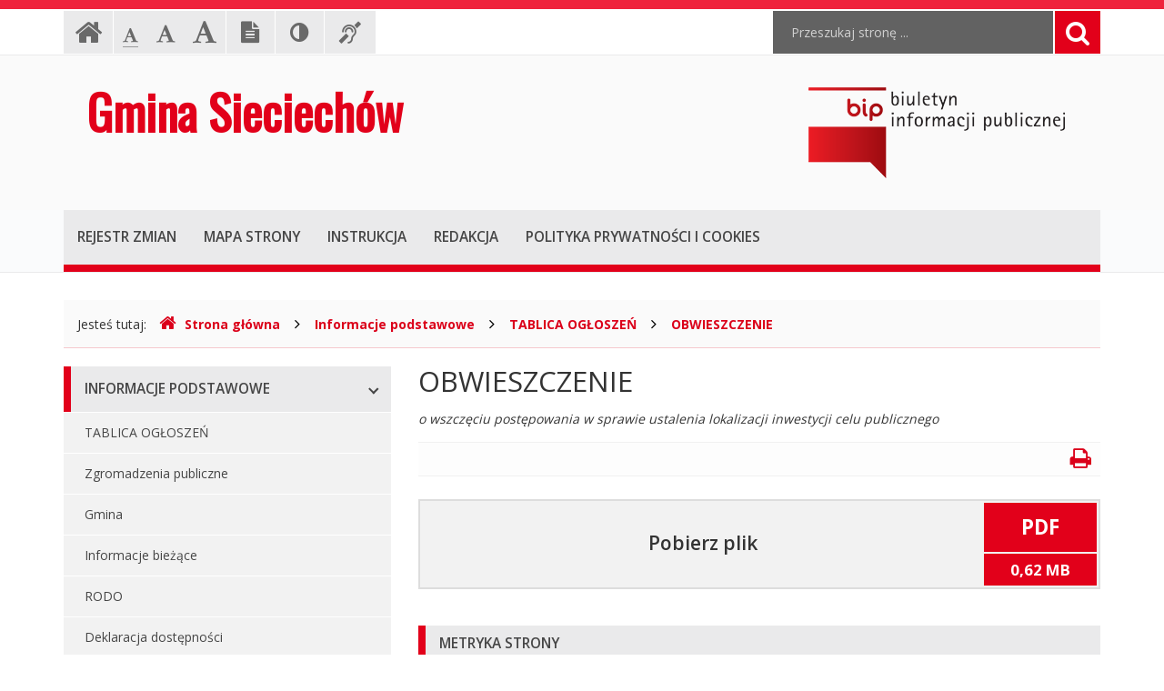

--- FILE ---
content_type: text/html; charset=UTF-8
request_url: https://bip.sieciechow.pl/index.php?cmd=zawartosc&opt=pokaz&id=2909
body_size: 6460
content:
<!DOCTYPE html>
<html lang="pl">
	<head>
		<meta charset="utf-8">
		<meta http-equiv="X-UA-Compatible" content="IE=edge">
		<meta name="viewport" content="width=device-width, initial-scale=1">
        <meta name="deklaracja-dostępności" content="http://bip.um.deblin.pl/index.php?cmd=zawartosc&opt=pokaz&id=11613"> 
		
        		<!-- Czcionki -->
		<link href='https://fonts.googleapis.com/css?family=Open+Sans:300,400,600,700&amp;subset=latin,latin-ext' rel='stylesheet' type='text/css'>
		<link href='https://fonts.googleapis.com/css?family=Oswald&amp;subset=latin,latin-ext' rel='stylesheet' type='text/css'>
        <link href="/assets/fonts/flaticon/flaticon.css" rel='stylesheet' type='text/css' />

		<!-- Biblioteki -->
		<link href="/assets/pack/bootstrap/3.3.7/css/bootstrap.min.css" rel="stylesheet">
		<link href="/assets/pack/font-awesome/4.6.0/css/font-awesome.min.css" rel="stylesheet">
        <link href="/assets/pack/metisMenu/3.0.4/css/metisMenu.css" rel="stylesheet">

		<!-- Style motywu -->
		<link href="/assets/css/styles.css" rel="stylesheet">
        <link href="/assets/css/styles-animation.css" rel="stylesheet">
        
        
                
                
		
		<!-- Favicon -->
		<link href="/assets/img/favicon/favicon.ico" rel="icon" type="image/x-icon" >

		<title>
            OBWIESZCZENIE - 
            Gmina Sieciechów - Biuletyn Informacji Publicznej
        </title>
		
		<!-- HTML5 Shim and Respond.js IE8 support of HTML5 elements and media queries -->
		<!--[if lt IE 9]>
			<script src="https://oss.maxcdn.com/libs/html5shiv/3.7.0/html5shiv.js"></script>
			<script src="https://oss.maxcdn.com/libs/respond.js/1.4.2/respond.min.js"></script>
		<![endif]-->		
	</head>

	<body class="
        preload
                word-spacing-increased
    ">

        <div class="main-page" tabindex="-1">
        
            <!-- Nawigacja po stronie -->
            <ul class="skip-links">
                <li><a href="#main-content">Przejdź do treści strony</a></li>
                <li><a href="#search-input">Przejdź do wyszukiwarki</a></li>
                <li><a href="#top-menu">Przejdź do informacji pomocniczych</a></li>
                <li><a href="#main-menu">Przejdź do menu głównego</a></li>
            </ul>
            
            <header>

                <h1 class="sr-only">
                    OBWIESZCZENIE -                    Gmina Sieciechów 
                    , 
                    Biuletyn Informacji Publicznej
                </h1>
                
                <!-- Belka narzędziowa -->
                <div class="container utils-bar">
                    <div class="row">

                        <div class="col-xs-12 col-sm-7 col-md-5">
                        
                            <nav aria-labelledby="utils">
                                <h2 id="utils" class="sr-only">Ustawienia strony</h2>
                                
                                <ul class="settings clearfix">
                                
                                    <!-- Strona główna -->
                                    <li class="home-page">
                                        <a href="index.php" title="Strona główna" class="animation-vertical">
                                            <i class="fa fa-home" aria-hidden="true"></i>
                                            <span class="sr-only">Strona główna</span>
                                        </a>
                                    </li>

                                    <!-- Czcionka, zmiana rozmiaru -->
                                    <li class="resize-text">
                                        <p class="sr-only">Czcionka, jej rozmiar na stronie:</p>
                                        <ul>
                                            <li>
                                                <a href="#" class="res1 animation-vertical selected" title="Czcionka standardowa">
                                                    <i class="fa fa-font" aria-hidden="true"></i>
                                                    <span class="sr-only"> - Czcionka standardowa</span>
                                                </a>
                                            </li>
                                            <li>
                                                <a href="#" class="res2 animation-vertical" title="Czcionka powiększona">
                                                    <i class="fa fa-font" aria-hidden="true"></i>
                                                    <span class="sr-only"> - Czcionka powiększona</span>
                                                </a>
                                            </li>
                                            <li>
                                                <a href="#" class="res3 animation-vertical" title="Czcionka duża">
                                                    <i class="fa fa-font" aria-hidden="true"></i>
                                                    <span class="sr-only"> - Czcionka duża</span>
                                                </a>
                                            </li>
                                        </ul>                     
                                    </li>

                                    <!-- Wersja tekstowa -->
                                    <li class="text-version">
                                        <a href="#" title="Wersja tekstowa" class="animation-vertical">
                                            <i class="fa fa-file-text" aria-hidden="true"></i>
                                            <span class="sr-only">
                                                                                            Wersja tekstowa
                                                                                        </span>
                                        </a>
                                    </li>

                                    <!-- Kontrast -->
                                    <li class="contrast-version">
                                        <a href="#" title="Włączenie/wyłączenie wersji kontrastowej witryny" class="animation-vertical">
                                            <i class="fa fa-adjust" aria-hidden="true"></i>
                                            <span class="sr-only">Kontrast (włącz/wyłącz)</span>
                                        </a>
                                    </li>

                                    <!-- Dla niesłyszących -->
                                    <li class="deaf-info">
                                        <a href="index.php?cmd=zawartosc&amp;opt=pokaz&amp;id=6" title="Informacja dla niesłyszących" class="animation-vertical">
                                            <i class="fa fa-deaf" aria-hidden="true"></i>
                                            <span class="sr-only">Informacja dla niesłyszących</span>
                                        </a>
                                    </li>                            
                                
                                </ul>
                            </nav>
                            
                        </div>

                        <div class="col-xs-12 col-sm-5 col-md-4 col-md-offset-3">

                            <div class="search">
                                <h2 id="search" class="sr-only">Wyszukiwarka</h2>

                                <form method="post" action="index.php" class="search-form" role="search" aria-labelledby="search">
                                    
                                    <fieldset>
                                        <legend class="sr-only">Formularz wyszukiwania</legend>
                                        
                                        <input type="hidden" name="cmd" value="szukaj">
                                        <input type="hidden" name="opt" value="wykaz">

                                        <label for="search-input" class="sr-only">Wyszukiwana fraza:</label>
                                        <input id="search-input" type="text" name="search" class="form-control search-input" placeholder="Przeszukaj stronę ...">
                                        
                                        <button type="submit" title="Wyszukiwanie na stronie">
                                            <i class="fa fa-search" aria-hidden="true"></i>
                                            <span class="sr-only">Szukaj</span>
                                        </button>
                                    </fieldset>	
                                </form>
                            </div>

                        </div>
                        
                    </div>
                </div>

                <!-- Nagłówek -->
                <div class="header">
                    <div class="container">
                        <div class="row">
                        
                            <!-- Nazwa -->
                            <div class="col-sm-8">
                                <div class="page-title">
                                    <a href="index.php" title="Gmina&#x20;Sieciech&#xF3;w&#x20;">
                                        <span>Gmina Sieciechów</span>
                                        <span></span>
                                    </a>
                                </div>
                            </div>
                            
                            <!-- Logo BIP -->
                            <div class="col-sm-4">
                                <div class="logo-bip">
                                    <a href="https://www.gov.pl/web/bip" title="Biuletyn Informacji Publicznej, www.gov.pl/web/bip">
                                                                                <img src="/assets/img/logo-bip.png" class="img-responsive" alt="Biuletyn Informacji Publicznej, www.bip.gov.pl">
                                                                            </a>
                                </div>
                            </div>
                            
                        </div>
                    </div>
                </div>

                <!-- Informacje pomocnicze -->
                <div class="top-nav">
                    <div class="container">
                        <div class="row">
                            <div class="col-xs-12">

                                <div id="top-menu" class="top-menu" tabindex="-1">
                                    <nav class="navbar" aria-labelledby="top-nav">
                                        <h2 id="top-nav" class="sr-only">Informacje pomocnicze</h2>

                                        <!-- Dla smartfonów -->
                                        <div class="navbar-header">
                                            <button class="navbar-toggle" type="button" data-toggle="collapse" data-target="#navbar-collapse" aria-controls="navbar-collapse" aria-expanded="false">
                                                <span>MENU</span>
                                                <span class="sr-only">Menu górne</span>
                                            </button>
                                        </div>

                                        <!-- Elementy menu -->
                                        <div class="navbar-collapse collapse" id="navbar-collapse">
                                            <ul class="nav navbar-nav">
                                                <li><a href="index.php?cmd=zawartosc&amp;opt=pokaz&amp;id=10" class="animation-vertical"><i>Rejestr zmian</i></a></li>
                                                <li><a href="index.php?cmd=zawartosc&amp;opt=pokaz&amp;id=11" class="animation-vertical"><i>Mapa strony</i></a></li>
                                                <li><a href="index.php?cmd=zawartosc&amp;opt=pokaz&amp;id=12" class="animation-vertical"><i>Instrukcja</i></a></li>
                                                <li><a href="index.php?cmd=zawartosc&amp;opt=pokaz&amp;id=13" class="animation-vertical"><i>Redakcja</i></a></li>
                                                <li><a href="index.php?cmd=zawartosc&amp;opt=pokaz&amp;id=14" class="animation-vertical"><i>Polityka prywatności i cookies</i></a></li>
                                            </ul>
                                        </div>                                    

                                    </nav>
                                </div>
                            
                            </div>
                        </div>
                    </div>
                </div>
            
            </header>

            <!-- Gdzie jesteśmy -->
            <div class="container">
                <div class="row">
                    <div class="col-xs-12">

                        <nav class="breadcrumb-container" aria-labelledby="breadcrumb">
                            <h2 id="breadcrumb" class="sr-only">Gdzie jesteśmy</h2>
                            
                            <p class="breadcrumb-info">Jesteś tutaj: </p>
                            <ol class="breadcrumb clearfix">
                                <li>
                                    <a href="index.php">
                                        <i class="fa fa-home" aria-hidden="true"></i>Strona główna
                                    </a>
                                </li>
                                                                                                        <li>
                                                                                <a href="index.php?cmd=zawartosc&amp;opt=pokaz&amp;id=20">
                                            Informacje podstawowe                                        </a>
                                                                            </li>
                                                                        <li>
                                                                                <a href="index.php?cmd=zawartosc&amp;opt=pokaz&amp;id=2881">
                                            TABLICA OGŁOSZEŃ                                        </a>
                                                                            </li>
                                                                        <li>
                                                                                <a href="index.php?cmd=zawartosc&amp;opt=pokaz&amp;id=2909">
                                            OBWIESZCZENIE                                        </a>
                                                                            </li>
                                                                                                     
                            </ol>
                        </nav>

                    </div>
                </div>
            </div>

            <!-- Treść -->
			<div class="container">
                <div class="row">
                
                    <div class="col-md-4">

                        <!-- menu główne -->
                        <nav id="main-menu" class="main-menu" tabindex="-1" aria-labelledby="menu">
                            <h2 id="menu" class="sr-only">Menu główne</h2>
                            
                            <ul id="metismenu"><li class="mm-active">
                    <a href="#" class="animation-horizontal has-arrow" aria-expanded="true">
                        <span>Informacje podstawowe</span>
                    </a>                    
                <ul><li>
                    <a href="index.php?cmd=zawartosc&amp;opt=pokaz&amp;id=2881">
                        TABLICA OGŁOSZEŃ
                    </a>
                </li><li>
                    <a href="index.php?cmd=zawartosc&amp;opt=pokaz&amp;id=4172">
                        Zgromadzenia publiczne
                    </a>
                </li><li>
                    <a href="index.php?cmd=zawartosc&amp;opt=pokaz&amp;id=3540">
                        Gmina
                    </a>
                </li><li>
                    <a href="index.php?cmd=zawartosc&amp;opt=pokaz&amp;id=2846">
                        Informacje bieżące
                    </a>
                </li><li>
                    <a href="index.php?cmd=zawartosc&amp;opt=pokaz&amp;id=2857">
                        RODO
                    </a>
                </li><li>
                    <a href="index.php?cmd=zawartosc&amp;opt=pokaz&amp;id=2878">
                        Deklaracja dostępności
                    </a>
                </li><li>
                    <a href="index.php?cmd=zawartosc&amp;opt=pokaz&amp;id=6405">
                        Procedury przyjmowania zgłoszeń zewnętrznych od sygnalistów
                    </a>
                </li></ul></li><li class="mm-active">
                    <a href="#" class="animation-horizontal has-arrow" aria-expanded="true">
                        <span>Rada Gminy</span>
                    </a>                    
                <ul><li>
                    <a href="index.php?cmd=zawartosc&amp;opt=pokaz&amp;id=1025">
                        Skład Rady
                    </a>
                </li><li>
                    <a href="index.php?cmd=zawartosc&amp;opt=pokaz&amp;id=1026">
                        Komisje Rady
                    </a>
                </li><li>
                    <a href="index.php?cmd=zawartosc&amp;opt=pokaz&amp;id=3624">
                        Sesje Rady
                    </a>
                </li></ul></li><li class="mm-active">
                    <a href="index.php?cmd=zawartosc&amp;opt=pokaz&amp;id=22" class="animation-horizontal " aria-expanded="true">
                        <span>Wójt</span>
                    </a>                    
                </li><li class="mm-active">
                    <a href="#" class="animation-horizontal has-arrow" aria-expanded="true">
                        <span>Urząd Gminy</span>
                    </a>                    
                <ul><li>
                    <a href="index.php?cmd=zawartosc&amp;opt=pokaz&amp;id=4169">
                        Informacje ogólne
                    </a>
                </li><li>
                    <a href="index.php?cmd=zawartosc&amp;opt=pokaz&amp;id=1009">
                        Bezpłatna pomoc prawna
                    </a>
                </li><li>
                    <a href="index.php?cmd=zawartosc&amp;opt=pokaz&amp;id=1008">
                        Ewidencje i rejestry
                    </a>
                </li><li>
                    <a href="index.php?cmd=zawartosc&amp;opt=pokaz&amp;id=1006">
                        Regulamin

                    </a>
                </li><li>
                    <a href="index.php?cmd=zawartosc&amp;opt=pokaz&amp;id=1007">
                        Załatwianie spraw
                    </a>
                </li></ul></li><li>
                    <a href="index.php?cmd=zawartosc&amp;opt=pokaz&amp;id=4174" class="animation-horizontal " aria-expanded="false">
                        <span>Raport o stanie Gminy</span>
                    </a>                    
                </li><li class="mm-active">
                    <a href="#" class="animation-horizontal has-arrow" aria-expanded="true">
                        <span>Prawo miejscowe</span>
                    </a>                    
                <ul><li>
                    <a href="index.php?cmd=zawartosc&amp;opt=pokaz&amp;id=2287">
                        Statut Gminy Sieciechów
                    </a>
                </li><li>
                    <a href="index.php?cmd=zawartosc&amp;opt=pokaz&amp;id=35">
                        Zarządzenia Wójta
                    </a>
                </li><li>
                    <a href="index.php?cmd=zawartosc&amp;opt=pokaz&amp;id=1268">
                        Uchwały Rady
                    </a>
                </li><li>
                    <a href="index.php?cmd=zawartosc&amp;opt=pokaz&amp;id=1272">
                        Uchwały RIO
                    </a>
                </li><li>
                    <a href="index.php?cmd=zawartosc&amp;opt=pokaz&amp;id=2278">
                        Podatki i opłaty
                    </a>
                </li><li>
                    <a href="index.php?cmd=zawartosc&amp;opt=pokaz&amp;id=2289">
                        Zagospodarowanie przestrzenne
                    </a>
                </li><li>
                    <a href="index.php?cmd=zawartosc&amp;opt=pokaz&amp;id=2344">
                        Rejestr Instytucji Kultury
                    </a>
                </li><li>
                    <a href="index.php?cmd=zawartosc&amp;opt=pokaz&amp;id=2346">
                        PETYCJE
                    </a>
                </li><li>
                    <a href="index.php?cmd=zawartosc&amp;opt=pokaz&amp;id=3984">
                        Konsultacje
                    </a>
                </li><li>
                    <a href="index.php?cmd=zawartosc&amp;opt=pokaz&amp;id=4052">
                        Strategia rozwoju
                    </a>
                </li></ul></li><li class="mm-active">
                    <a href="#" class="animation-horizontal has-arrow" aria-expanded="true">
                        <span>Zamówienia publiczne</span>
                    </a>                    
                <ul><li>
                    <a href="index.php?cmd=zawartosc&amp;opt=pokaz&amp;id=5019">
                        Przetargi od 2023 r.
                    </a>
                </li><li>
                    <a href="index.php?cmd=zawartosc&amp;opt=pokaz&amp;id=34">
                        Przetargi do 2022 r.
                    </a>
                </li><li>
                    <a href="index.php?cmd=zawartosc&amp;opt=pokaz&amp;id=4948">
                        Plan zamówień publicznych
                    </a>
                </li></ul></li><li class="mm-active">
                    <a href="index.php?cmd=zawartosc&amp;opt=pokaz&amp;id=31" class="animation-horizontal " aria-expanded="true">
                        <span>Gospodarka komunalna i ochrona środowiska</span>
                    </a>                    
                </li><li class="mm-active">
                    <a href="#" class="animation-horizontal has-arrow" aria-expanded="true">
                        <span>Finanse Gminy</span>
                    </a>                    
                <ul><li>
                    <a href="index.php?cmd=zawartosc&amp;opt=pokaz&amp;id=3796">
                        Budżet Gminy
                    </a>
                </li></ul></li><li>
                    <a href="#" class="animation-horizontal has-arrow" aria-expanded="false">
                        <span>Wybory i referenda</span>
                    </a>                    
                <ul><li>
                    <a href="index.php?cmd=zawartosc&amp;opt=pokaz&amp;id=6131">
                        2025
                    </a>
                </li><li>
                    <a href="index.php?cmd=zawartosc&amp;opt=pokaz&amp;id=5392">
                        2024
                    </a>
                </li><li>
                    <a href="index.php?cmd=zawartosc&amp;opt=pokaz&amp;id=5259">
                        2023
                    </a>
                </li><li>
                    <a href="index.php?cmd=zawartosc&amp;opt=pokaz&amp;id=2370">
                        2020
                    </a>
                </li><li>
                    <a href="index.php?cmd=zawartosc&amp;opt=pokaz&amp;id=2369">
                        2019
                    </a>
                </li><li>
                    <a href="index.php?cmd=zawartosc&amp;opt=pokaz&amp;id=2368">
                        2018
                    </a>
                </li><li>
                    <a href="index.php?cmd=zawartosc&amp;opt=pokaz&amp;id=2367">
                        2015
                    </a>
                </li><li>
                    <a href="index.php?cmd=zawartosc&amp;opt=pokaz&amp;id=2366">
                        2014
                    </a>
                </li><li>
                    <a href="index.php?cmd=zawartosc&amp;opt=pokaz&amp;id=4162">
                        Referendum ogólnokrajowe
                    </a>
                </li><li>
                    <a href="index.php?cmd=zawartosc&amp;opt=pokaz&amp;id=4167">
                        Zgromadzenia publiczne
                    </a>
                </li></ul></li><li>
                    <a href="#" class="animation-horizontal has-arrow" aria-expanded="false">
                        <span>Oświadczenia majątkowe</span>
                    </a>                    
                <ul><li>
                    <a href="index.php?cmd=zawartosc&amp;opt=pokaz&amp;id=5931">
                        2024 r.
                    </a>
                </li><li>
                    <a href="index.php?cmd=zawartosc&amp;opt=pokaz&amp;id=5804">
                        2024 r. - Na początek kadencji IX
                    </a>
                </li><li>
                    <a href="index.php?cmd=zawartosc&amp;opt=pokaz&amp;id=5699">
                        2024 r. - Na koniec kadencji VIII 
                    </a>
                </li><li>
                    <a href="index.php?cmd=zawartosc&amp;opt=pokaz&amp;id=5698">
                        2023 r.
                    </a>
                </li><li>
                    <a href="index.php?cmd=zawartosc&amp;opt=pokaz&amp;id=5099">
                        2022 r.
                    </a>
                </li><li>
                    <a href="index.php?cmd=zawartosc&amp;opt=pokaz&amp;id=1036">
                        2021 r.
                    </a>
                </li><li>
                    <a href="index.php?cmd=zawartosc&amp;opt=pokaz&amp;id=1035">
                        2020 r.
                    </a>
                </li><li>
                    <a href="index.php?cmd=zawartosc&amp;opt=pokaz&amp;id=1034">
                        2019 r.
                    </a>
                </li><li>
                    <a href="index.php?cmd=zawartosc&amp;opt=pokaz&amp;id=1033">
                        2018 r. - Na początek kadencji VIII
                    </a>
                </li><li>
                    <a href="index.php?cmd=zawartosc&amp;opt=pokaz&amp;id=1032">
                         2018 r. - Na koniec kadencji VII
                    </a>
                </li><li>
                    <a href="index.php?cmd=zawartosc&amp;opt=pokaz&amp;id=1031">
                        2018 r.
                    </a>
                </li><li>
                    <a href="index.php?cmd=zawartosc&amp;opt=pokaz&amp;id=1030">
                        2017 r.
                    </a>
                </li><li>
                    <a href="index.php?cmd=zawartosc&amp;opt=pokaz&amp;id=1029">
                        2016 r.
                    </a>
                </li></ul></li><li class="mm-active">
                    <a href="#" class="animation-horizontal has-arrow" aria-expanded="true">
                        <span>Rekrutacja</span>
                    </a>                    
                <ul><li>
                    <a href="index.php?cmd=zawartosc&amp;opt=pokaz&amp;id=3541">
                        Praca w U.G.Sieciechów 
                    </a>
                </li></ul></li><li class="mm-active">
                    <a href="#" class="animation-horizontal has-arrow" aria-expanded="true">
                        <span>Inne dokumenty</span>
                    </a>                    
                <ul><li>
                    <a href="index.php?cmd=zawartosc&amp;opt=pokaz&amp;id=2688">
                        Jednostki pomocnicze
                    </a>
                </li><li>
                    <a href="index.php?cmd=zawartosc&amp;opt=pokaz&amp;id=2689">
                        Jednostki organizacyjne
                    </a>
                </li><li>
                    <a href="index.php?cmd=zawartosc&amp;opt=pokaz&amp;id=4170">
                        Stowarzyszenia i związki członkowskie
                    </a>
                </li><li>
                    <a href="index.php?cmd=zawartosc&amp;opt=pokaz&amp;id=4171">
                        Kierownicy gminnych jednostek organizacyjnych
                    </a>
                </li></ul></li><li class="mm-active">
                    <a href="#" class="animation-horizontal has-arrow" aria-expanded="true">
                        <span>Serwis</span>
                    </a>                    
                <ul><li>
                    <a href="index.php?cmd=zawartosc&amp;opt=pokaz&amp;id=2883">
                        Dziennik Ustaw
                    </a>
                </li><li>
                    <a href="index.php?cmd=zawartosc&amp;opt=pokaz&amp;id=2882">
                        Instrukcja obsługi
                    </a>
                </li></ul></li></ul>                        </nav>

                    </div>
                    
                    <div class="content col-md-8">
                        
						<!-- Główny obszar strony -->
                        <a id="main-content" class="main-content sr-only" tabindex="-1">Główna treść strony</a>
                        
												<h2 class="page-title">
                            OBWIESZCZENIE                        </h2>
						
						<div class="page-description">
                            o wszczęciu postępowania w sprawie ustalenia lokalizacji inwestycji celu publicznego						</div>
                        
						<div class="page-utils hidden-xs clearfix">
                            <ul>
                                <li class="print-button pull-right">
                                    <a href="#" title="Drukowanie strony">
                                        <i class="fa fa-print" aria-hidden="true"></i>
                                        <span class="sr-only">Kliknij aby wydrukować stronę</span>
                                    </a>
                                </li>
                            </ul>
						</div>                        

													                        <div class="page-file-download row">
                            <a href="https://bip.sieciechow.pl/pliki/tablica/22.obw.01.08.2022.pdf" class="clearfix">
                                <p class="file-link-desc col-xs-10">
                                    Pobierz plik
                                </p>
                                <p class="file-info col-xs-2">
                                    <span class="file-type">
                                        pdf                                    </span>                                
                                    <span class="file-size">
                                        0,62 MB                                    </span>
                                </p>                            
                            </a>
                        </div>
						                        
                        <div class="page-registry">
                            <h2 class="sr-only">Informacje o stronie</h2>

                            <div class="panel-group" id="accordion" role="tablist" aria-multiselectable="true">
                            
                                <!-- Metryka strony -->
                                <div class="panel panel-default">
                                    <div class="panel-heading" role="tab" id="heading1">
                                        <h3>
                                            <a class="animation-horizontal" role="button" data-toggle="collapse" data-parent="#accordion" href="#collapse1" aria-expanded="false" aria-controls="collapse1">
                                                <span>Metryka strony</span>
                                            </a>
                                        </h3>
                                    </div>
                                    <div id="collapse1" class="panel-collapse collapse" role="tabpanel" aria-labelledby="heading1">
                                        <div class="panel-body">
                                            
                                            <table class="registry-metric">
                                                <tbody>
                                                    <tr>
                                                        <th class="my-label" scope="row">Wytworzył:</th>
                                                        <td class="my-input"><strong>Brak danych</strong></td>
                                                    </tr>
                                                    <tr>
                                                        <th class="my-label" scope="row">Wprowadził:</th>
                                                        <td class="my-input"><strong>Łukasz Ruba</strong>, data: <strong>09.11.2022</strong> r., godz. <strong>07.41</strong></td>
                                                    </tr>
                                                    <tr>
                                                        <th class="my-label" scope="row">Ostatnia aktualizacja:</th>
                                                        <td class="my-input"><strong>Łukasz Ruba</strong>, data: <strong>10.11.2022</strong> r., godz. <strong>11.40</strong></td>
                                                    </tr>
                                                </tbody>
                                            </table>
                                            
                                        </div>
                                    </div>
                                </div>
                                
                                <!-- Rejestr zmian strony -->
                                <div class="panel panel-default page-registry-modification">
                                    <div class="panel-heading" role="tab" id="heading2">
                                        <h3>
                                            <a class="animation-horizontal" role="button" data-toggle="collapse" data-parent="#accordion" href="#collapse2" aria-expanded="false" aria-controls="collapse2">
                                                <span>Rejestr zmian strony</span>
                                            </a>
                                        </h3>
                                    </div>
                                    <div id="collapse2" class="panel-collapse collapse" role="tabpanel" aria-labelledby="heading2">
                                        <div class="panel-body">
                                            
                                                                                <table class="registry-modification">
                                            <tbody>
                                                <tr>
                                                    <th scope="col">Czas</th>
                                                    <th scope="col">Administrator</th>
                                                    <th scope="col">Opis zmiany</th>
                                                </tr>                                            
                                                                                                <tr>
                                                    <td>10.11.2022 r., godz. 11.40</td>
                                                    <td>Łukasz Ruba</td>
                                                    <td>Powiązanie strony z plikiem</td>
                                                </tr>
                                                                                                <tr>
                                                    <td>09.11.2022 r., godz. 07.41</td>
                                                    <td>Łukasz Ruba</td>
                                                    <td>Dodanie strony</td>
                                                </tr>
                                                                                            </tbody>
                                        </table>
                                                                                    
                                        </div>
                                    </div>
                                </div>
                                
                            </div>
                        
                        </div>
                        
                        <div class="print-message">
                            Wydruk pochodzi z https://bip.sieciechow.pl                        </div> 

                    </div>

                </div>
            </div>
            
            <!-- Stopka -->
            <div class="footer">
                <div class="container">
                    <div class="row">
                    
                        <footer aria-labelledby="footer">
                            <h2 id="footer" class="sr-only">Oglądalność strony, Copyright</h2>
                        
                            <ul class="clearfix">
                                <li>Strona oglądana: <strong>333</strong> razy.</li>
                            </ul>
                        </footer>
                        
                    </div>
                </div>
            </div>

            <!-- Przewijanie do góry -->
            <div class="move-top">
                <div class="triangle"></div>
                <div class="my-icon">
                    <i class="fa fa-angle-up" aria-hidden="true"></i>
                </div>
            </div>            
                        
        </div>
		
		<!-- jQuery -->
        <script src="/assets/pack/jquery/3.4.1/js/jquery.min.js"></script>

		<!-- Biblioteki -->
		<script src="/assets/pack/bootstrap/3.3.7/js/bootstrap.min.js"></script>
        <script src="/assets/pack/metisMenu/3.0.4/js/metisMenu.min.js"></script>
        <script src="/assets/pack/jquery-cookie/1.4.1/js/jquery.cookie.js"></script>

		<!-- Aplikacja -->
		<script src="/assets/js/app.js"></script>

	</body>
</html>


--- FILE ---
content_type: text/css
request_url: https://bip.sieciechow.pl/assets/fonts/flaticon/flaticon.css
body_size: 429
content:
	/*
  	Flaticon icon font: Flaticon
  	Creation date: 18/04/2016 12:14
  	*/

@font-face {
  font-family: "Flaticon";
  src: url("./Flaticon.eot");
  src: url("./Flaticon.eot?#iefix") format("embedded-opentype"),
       url("./Flaticon.woff") format("woff"),
       url("./Flaticon.ttf") format("truetype"),
       url("./Flaticon.svg#Flaticon") format("svg");
  font-weight: normal;
  font-style: normal;
}

@media screen and (-webkit-min-device-pixel-ratio:0) {
  @font-face {
    font-family: "Flaticon";
    src: url("./Flaticon.svg#Flaticon") format("svg");
  }
}

[class^="flaticon-"]:before, [class*=" flaticon-"]:before,
[class^="flaticon-"]:after, [class*=" flaticon-"]:after {   
    font-family: Flaticon;
    font-size: 20px;
    font-style: normal;
    margin-left: 20px;
}

.flaticon-icon-exe:before { content: "\f100"; }
.flaticon-icon-flv:before { content: "\f101"; }
.flaticon-icon-png:before { content: "\f102"; }
.flaticon-icon-wav:before { content: "\f103"; }
.flaticon-icon-mov:before { content: "\f104"; }
.flaticon-icon-txt:before { content: "\f105"; }
.flaticon-icon-tiff:before { content: "\f106"; }
.flaticon-icon-pps:before { content: "\f107"; }
.flaticon-icon-gif:before { content: "\f108"; }
.flaticon-icon-xlsx:before { content: "\f109"; }
.flaticon-icon-docx:before { content: "\f10a"; }
.flaticon-icon-eps:before { content: "\f10b"; }
.flaticon-icon-doc:before { content: "\f10c"; }
.flaticon-icon-html:before { content: "\f10d"; }
.flaticon-icon-xml:before { content: "\f10e"; }
.flaticon-icon-jpg:before { content: "\f10f"; }
.flaticon-icon-zip:before { content: "\f110"; }
.flaticon-icon-xls:before { content: "\f111"; }
.flaticon-icon-psd:before { content: "\f112"; }
.flaticon-icon-ppt:before { content: "\f113"; }
.flaticon-icon-bmp:before { content: "\f114"; }
.flaticon-icon-mp3:before { content: "\f115"; }
.flaticon-icon-pdf:before { content: "\f116"; }
.flaticon-icon-rar:before { content: "\f117"; }
.flaticon-icon-mp4:before { content: "\f118"; }

--- FILE ---
content_type: application/javascript
request_url: https://bip.sieciechow.pl/assets/js/app.js
body_size: 1689
content:
$(document).ready(
    function()
    {
        
        /**
         * Odblokowanie animacji
         */
        $(window).on('load', function() {
            $("body").removeClass("preload");
        });

        /**
         * Nawigacja wewnętrzna po stronie
         */
        $(document).on('focus', '.skip-links a', function(){
            $('.skip-links').addClass('active');
        });
        
        $(document).on('blur', '.skip-links a', function(){
            $('.skip-links').removeClass('active');
        });
        
        $('.skip-links a').each(
            function(){
                
                var $this = $(this);
                var $name = $this.attr("href").replace("#","");
                
                $this.on(
                    "click",
                    function(e){
                        e.preventDefault();
                        $("." + $name).focus();
                    }
                )
            }
        ); 
        
        /**
         * Zmiana wielkości czcionki
         */
        $('.resize-text .res1').click( function(){ resizeText(1); return false; } );
        $('.resize-text .res2').click( function(){ resizeText(2); return false; } );
        $('.resize-text .res3').click( function(){ resizeText(3); return false; } );
        
        if( $.cookie("resizeText") > 0 ) {
            resizeText( $.cookie("resizeText") );
        }

        function resizeText(size) {
            
            var font;
        
            $.cookie("resizeText", size, { path: '/' });
            
            if( size == 1 ) {
                $('body').css('font-size','14px');
            }
            if( size == 2 ){
                $('body').css('font-size','16px');
            }
            if( size == 3 ){
                $('body').css('font-size','18px');
            }
            
            $('.resize-text a').removeClass('selected');
            font = '.resize-text a.res' + size;
            $(font).addClass('selected');
        }

        /**
         * Wersja tekstowa
         */
        $('.text-version a').click( function(){
        
            if( $.cookie("textMode") > 0 ){
                // Przełączamy na grafikę
                $.cookie("textMode", 0, { path: '/' });
            }
            else {
                // Przełączamy na tekst
                $.cookie("textMode", 1, { path: '/' });
            }
            location.reload(true);
            return false;
        });

        /**
         * Wersja kontrastowa
         */
        $('.contrast-version a').click( function(){
        
            if( $.cookie("contrastMode") > 0 ){
                // Przełączamy na grafikę
                $.cookie("contrastMode", 0, { path: '/' });
            }
            else {
                // Przełączamy na kontrast
                $.cookie("contrastMode", 1, { path: '/' });
            }
            location.reload(true);
            return false;
        }); 
        
        /**
         * Obsługa menu głównego
         */
        $("#metismenu").metisMenu(
            {
                toggle: false
            }
        );
        
        function collapseMenu()
        {
            var menu = $("#metismenu");
            var width = (window.innerWidth > 0) ? window.innerWidth : screen.width;

            if (width < 992) {
                menu.children().removeClass("mm-active");
                menu.find(".has-arrow[aria-expanded=\"true\"]").attr('aria-expanded', 'false');
                menu.find(".mm-show").removeClass("mm-show");
            }
        }        
        
        $(window).on(
            "resize",
            function() {
                collapseMenu();
            }
        );

        collapseMenu();
        
        /**
         * Drukowanie strony
         */
        $('.print-button a').on(
            'click',
            function() {
                window.print();
                return false;
            }
        );        

        /**
         * Przewijanie do góry
         */
        $(window).scroll(function () {
            
            if ($(this).scrollTop() > 100) {
				$('.move-top').fadeIn();
			} else {
				$('.move-top').fadeOut();
			}
        });
        
        $('.move-top .my-icon').click(function () {
			$("html, body").animate({
				scrollTop: 0
			}, 1000);
			return false;
		});
        
        /**
         * Paginacja wierszy tabeli rejestru zmian
         */
        $('.registry-modification').each(function() {

            var currentPage = 0;
            var numPerPage = 10;
            var $table = $(this);
            
            var repaginate = function() {
                $table.find('tbody tr').show()
                    .slice(0,(currentPage * numPerPage))
                        .hide()
                            .end()
                    .slice((currentPage * numPerPage)+numPerPage)
                        .hide()
                            .end();
            };
                        
            var numRows = $table.find('tbody tr').length;
            var numPages = Math.ceil(numRows / numPerPage);
            
            var $pager = $('<div class="registry_pager"></div>');
            
            for (var page = 0; page < numPages; page++) {
                $('<span class="registry_page_number">' + (page + 1) + '</span>')
                    .bind('click', {'newPage': page}, function(event) {
                        currentPage = event.data['newPage'];
                        repaginate();
                        $(this).addClass('registry_active').siblings().removeClass('registry_active');
                    })			
                        .appendTo($pager);
            }
            
            $pager.find('span.registry_page_number:first').addClass('registry_active');
            $pager.insertAfter($table);
            repaginate();
        });        
        
        
    }
);